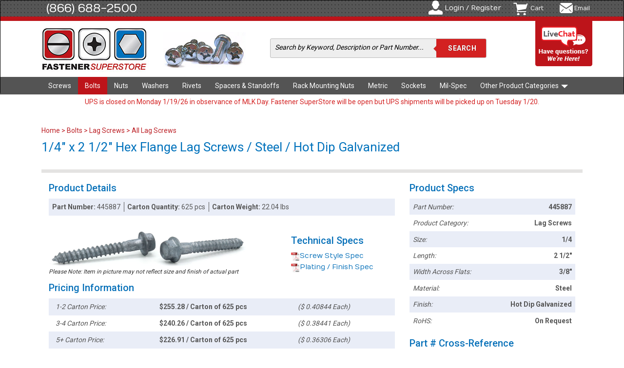

--- FILE ---
content_type: text/html; charset=utf-8
request_url: https://www.fastenersuperstore.com/products/445887/lag-screws
body_size: 5723
content:
<!DOCTYPE html>
<html lang="en">
<head>  <script>
    dataLayer = [];

  </script>


  <script>
  (function(w,d,s,l,i){w[l]=w[l]||[];w[l].push({'gtm.start':
  new Date().getTime(),event:'gtm.js'});var f=d.getElementsByTagName(s)[0],
  j=d.createElement(s),dl=l!='dataLayer'?'&l='+l:'';j.async=true;j.src=
  'https://www.googletagmanager.com/gtm.js?id='+i+dl;f.parentNode.insertBefore(j,f);
  })(window,document,'script','dataLayer','GTM-TVK8LTX');</script>



  <meta charset="utf-8">
  <meta http-equiv="X-UA-Compatible" content="IE=edge" />
  <meta name="viewport" content="width=device-width, initial-scale=1.0">
  <meta name="description" content="1/4&quot; x 2 1/2&quot; Hex Flange Lag Screws / Steel / Hot Dip Galvanized">
  <meta name="author" content="">
  <link rel="shortcut icon" type="image/x-icon" href="https://s3-us-west-2.amazonaws.com/fastenersuperstore.com.files/images/web/favicon.ico" />
  <link rel="apple-touch-icon" type="image/png" href="https://s3-us-west-2.amazonaws.com/fastenersuperstore.com.files/images/web/apple-touch-icon.png" />
  <title>1/4&quot; x 2 1/2&quot; Hex Flange Lag Screws / Steel / Hot Dip Galvanized</title>
  <link rel="canonical" href="https://www.fastenersuperstore.com.com/products/445887/lag-screws?pid=17498"> 

  <!-- Bootstrap core CSS -->
  <link rel="stylesheet" media="screen" href="//netdna.bootstrapcdn.com/bootstrap/3.1.1/css/bootstrap.min.css" />
<link rel="stylesheet" media="screen" href="/assets/application-4345012635ddac2a074a4ac64e99e2782d769a8cfb48d678412b780185f9ac29.css" />
  <!--[if lt IE 9]>
  <script src="//oss.maxcdn.com/libs/html5shiv/3.7.0/html5shiv.js"></script>
  <script src="//oss.maxcdn.com/libs/respond.js/1.4.2/respond.min.js"></script>

  <link href="//netdna.bootstrapcdn.com/respond-proxy.html" id="respond-proxy" rel="respond-proxy">
  <link href="/assets/respond.proxy.gif" id="respond-redirect" rel="respond-redirect">
  <script src="/assets/respond.proxy.js"></script>
  <![endif]-->

  <script src="/assets/application-0e8d6219582dcb2beec2a72b0cddc1847f83724396416b00a90c2e19fd2a2095.js" data-turbolinks-track="false"></script>
  <script src="//netdna.bootstrapcdn.com/bootstrap/3.1.1/js/bootstrap.min.js"></script>
  <script src="//code.jquery.com/ui/1.11.1/jquery-ui.min.js"></script>
  <link href='//fonts.googleapis.com/css?family=Numans' rel='stylesheet' type='text/css'>
  <link href='//fonts.googleapis.com/css?family=Roboto:400,700,300,500,900' rel='stylesheet' type='text/css'>
  <script src="https://d79i1fxsrar4t.cloudfront.net/sdk/1.4.4/smartystreets-sdk-1.4.4.min.js"></script>
  <meta name="csrf-param" content="authenticity_token" />
<meta name="csrf-token" content="USlJv+vNDWfuXFJnuMmsI7Wro9Op1KwpLwfGvt5YLAQQ7KYXFpixaoYVUkuF/vZGjdN3ET6Ay2t/XrrNUAc4rQ==" />
  <script>(function(w,d,t,r,u){var f,n,i;w[u]=w[u]||[],f=function(){var o={ti:"4014554"};o.q=w[u],w[u]=new UET(o),w[u].push("pageLoad")},n=d.createElement(t),n.src=r,n.async=1,n.onload=n.onreadystatechange=function(){var s=this.readyState;s&&s!=="loaded"&&s!=="complete"||(f(),n.onload=n.onreadystatechange=null)},i=d.getElementsByTagName(t)[0],i.parentNode.insertBefore(n,i)})(window,document,"script","//bat.bing.com/bat.js","uetq");</script>
</head>
<body><noscript><iframe src="https://www.googletagmanager.com/ns.html?id=GTM-TVK8LTX"
height="0" width="0" style="display:none;visibility:hidden"></iframe></noscript>

<div id="ci67Sx" style="z-index:100;position:absolute"></div>
<div class="navbar navbar-inverse" role="navigation">
  <section class="top_row">
    <div class="container"> <span class="number"><a href="tel:8666882500">(866) 688-2500</a></span>
      <ul class="admin_box">
            <li class="login">
              <a href="/users/sign_in?source=nav">Login / Register</a>
            </li>
        <li class="cart">
          <a href="/cart">Cart</a>
        </li>
        <li class="email"><a href="/cdn-cgi/l/email-protection#2251434e47516244435156474c4750515752475051564d50470c414d4f">Email</a></li>
      </ul>
    </div>
  </section>
  <section class="mid_row">
    <div class="container">
      <div class="navbar-header">
        <button type="button" class="navbar-toggle" data-toggle="collapse" data-target=".navbar-collapse"> <span class="sr-only">Toggle navigation</span> <span class="icon-bar"></span> <span class="icon-bar"></span> <span class="icon-bar"></span> </button>
        <a class="navbar-brand" href="/"><img alt="Fastener SuperStore Logo" src="//s3-us-west-2.amazonaws.com/fastenersuperstore.com.files/images/web/logo.jpg" /></a>
        <span class="head_image"><img alt="Bolt Grades Header" src="//s3-us-west-2.amazonaws.com/fastenersuperstore.com.files/images/web/header_image.jpg" /></span>
        <form action="/search" method="get" class="search_form">
          <fieldset>
            <span class="input">
            <input id="query" type="text" name='query' value="Search by Keyword, Description or Part Number..."
                   onfocus="if(this.value.substring(0,6).localeCompare('Search')==0)this.value=''" onblur="if(this.value=='')this.value='Search by Keyword, Description or Part Number...'", data-behavior="autocomplete" required maxlength="100">
            </span>
            <input id="query_submit" type="submit" value="Search" onclick="this.form.submit()">
          </fieldset>
        </form>
        <section class="chat_container">
          <!-- BEGIN ProvideSupport.com Graphics Chat Button Code -->
          <div id="sc67Sx" style="display:inline"></div>
          <div id="sd67Sx" style="display:none"></div>
          <script data-cfasync="false" src="/cdn-cgi/scripts/5c5dd728/cloudflare-static/email-decode.min.js"></script><script type="text/javascript">
              var se67Sx=document.createElement("script");
              se67Sx.type="text/javascript";
              var se67Sxs=(location.protocol.indexOf("https")==0?"https":"http")+"://image.providesupport.com/js/1uyz9l9nd6qsz1jafta37ca1k9/safe-standard.js?ps_h=67Sx&ps_t="+new Date().getTime();setTimeout("se67Sx.src=se67Sxs;document.getElementById('sd67Sx').appendChild(se67Sx)",1)
          </script>
          <noscript>
            <div style="display:inline">
              <a href="http://www.providesupport.com?messenger=1uyz9l9nd6qsz1jafta37ca1k9">Live Assistance Chat</a>
            </div>
          </noscript>
          <!-- END ProvideSupport.com Graphics Chat Button Code -->
        </section>
      </div>
    </div>
  </section>
  <section class="nav_row">
    <div class="container">
      <div class="navbar-collapse collapse">
        <ul class="nav navbar-nav">
              <li class="">
                <a href="/category/screws">Screws</a>
              </li>
              <li class="active">
                <a href="/category/bolts">Bolts</a>
              </li>
              <li class="">
                <a href="/category/nuts">Nuts</a>
              </li>
              <li class="">
                <a href="/category/washers">Washers</a>
              </li>
              <li class="">
                <a href="/category/rivets">Rivets</a>
              </li>
              <li class="">
                <a href="/category/spacers-standoffs">Spacers &amp; Standoffs</a>
              </li>
              <li class="">
                <a href="/category/rack-mounting-nuts">Rack Mounting Nuts</a>
              </li>
              <li class="">
                <a href="/category/metric">Metric</a>
              </li>
              <li class="">
                <a href="/category/sockets">Sockets</a>
              </li>
              <li class="">
                <a href="/category/mil-spec">Mil-Spec</a>
              </li>
                  <li class="dropdown"> <a href="#" class="dropdown-toggle" data-toggle="dropdown">Other Product Categories <b class="caret"></b></a>
                   <ul class="dropdown-menu">
              <li class="">
                <a href="/category/pins">Pins / Bushings</a>
              </li>
              <li class="">
                <a href="/category/retaining-rings">Retaining Rings</a>
              </li>
              <li class="">
                <a href="/category/electronic-hardware">Electronic Hardware</a>
              </li>
              <li class="">
                <a href="/category/anchors">Anchors</a>
              </li>
              <li class="">
                <a href="/category/tools">Tools</a>
              </li>
                   </ul>
          </li>
        </ul>
      </div>
    </div>
  </section>
</div>


<div class="system_message">
  <div class="container">
    <div class="row">
      <div class="col-sm-12">
        <p>UPS is closed on Monday 1/19/26 in observance of MLK Day. Fastener SuperStore will be open but UPS shipments will be picked up on Tuesday 1/20.</p>
      </div>
    </div>
  </div>
</div>

<div id='impersonation_notice_container'>
  <div 
  class="system_message" 
  id="impersonation_message"
  style="display:none;"
>
  <div class="container">
    <div class="row">
      <div class="col-sm-12">
          <p>Turning impersonation mode off...</p>
      </div>
    </div>
  </div>
</div>
</div>

<section class="messages" style="background-color: #fff; width:100%;">
  <div class="container">
    <div class="col-sm-12" style="margin-top:5px;">
    </div>
  </div>
</section>
<section class="main_container">
    <div class="container">
      <div class="col-sm-12">
      <ul class="breadcrumb">
  <li><a href="/">Home </a></li>
      <li> > <a href="/category/bolts">Bolts</a></li>
      <li> > <a href="/category/lag-screws?pid=5970">Lag Screws</a></li>
  <li> > <a href="/products/lag-screws?pid=6009">All Lag Screws</a></li>
</ul>
  <!-- 14 august code starts -->
  <section class="product_page">
    <h1>1/4&quot; x 2 1/2&quot; Hex Flange Lag Screws / Steel / Hot Dip Galvanized</h1>
    <p></p>
    <div class="product_details">
      <div class="col-sm-8">
        <h4>Product Details</h4>
        <div class="common_box">
          <div class="box_row">
            <span class="col"><strong>Part Number: </strong>445887</span>
            <span class="col"><strong>Carton Quantity: </strong>
                  625 pcs
            </span>
            <span class="col">
                  <strong>Carton Weight: </strong>22.04 lbs
            </span>
          </div>
        </div>
        <div class="technial_box">
          <div class="pic_box">
            <img src="https://s3-us-west-2.amazonaws.com/fastenersuperstore.com.files/images/products/screws-lag-flange.jpg" alt="1/4&quot; x 2 1/2&quot; Hex Flange Lag Screws / Steel / Hot Dip Galvanized">
            <small>Please Note: Item in picture may not reflect size and finish of actual part</small>
          </div>
          <div class="specs_box">
            <h4>Technical Specs</h4>
                <ul class="specs_list">
                      <li>
                        <a href="/product_specs/screws-lag-flange" target="_blank"><img src="/assets/pdf_icon.png" alt="Screw Style Spec">Screw Style Spec
                        </a></li>
                      <li>
                        <a href="/product_specs/finishes-coatings-plating" target="_blank"><img src="/assets/pdf_icon.png" alt="Plating / Finish Spec">Plating / Finish Spec
                        </a></li>
                </ul>
          </div>
        </div>
        <div class="common_box">
          <h4>Pricing Information</h4>
          <div class="box_row">
            <span class="col_box"><em>1-2 Carton Price: </em></span>
            <span class="col_box big"><strong>$255.28 / Carton
              of 625 pcs</strong></span>
                <span class="col_box"><em>($ 0.40844
                  Each)</em></span>
          </div>
          <div class="box_row even"><span class="col_box"><em>3-4 Carton Price: </em></span>
            <span class="col_box big"><strong>$240.26 / Carton
              of 625 pcs</strong></span>
                <span class="col_box"><em>($ 0.38441
                  Each)</em></span>
          </div>
          <div class="box_row"><span class="col_box"><em>5+ Carton Price: </em></span>
            <span class="col_box big"><strong>$226.91 / Carton
              of 625 pcs</strong></span>
                <span class="col_box"><em>($ 0.36306
                  Each)</em></span>
          </div>
        </div>
        <div class="add_cart_box">
              <form class="cart_form" id="new_cart_item" action="/cart_items?telepart=445887" accept-charset="UTF-8" method="post"><input name="utf8" type="hidden" value="&#x2713;" autocomplete="off" /><input type="hidden" name="authenticity_token" value="Pxj1teqocziYlbM1p2tpr/y8/X76hBeALfGEvqVCXGN+3RodF/3PNfDcsxmaXDPKxMQpvG3QcMJ9qPjNKx1Iyg==" autocomplete="off" />
                  <div class="select_box">
                    <label>Select Number of Cartons to Order:</label>
                    <select class="form-control" name="cart_item[carton_quantity]" id="cart_item_carton_quantity"><option selected="selected" value="1">1</option>
<option value="2">2</option>
<option value="3">3</option>
<option value="4">4</option>
<option value="5">5</option>
<option value="6">6</option>
<option value="7">7</option>
<option value="8">8</option>
<option value="9">9</option>
<option value="10">10</option>
<option value="11">11</option>
<option value="12">12</option>
<option value="13">13</option>
<option value="14">14</option>
<option value="15">15</option>
<option value="16">16</option>
<option value="17">17</option>
<option value="18">18</option>
<option value="19">19</option>
<option value="20">20</option>
<option value="21">21</option>
<option value="22">22</option>
<option value="23">23</option>
<option value="24">24</option>
<option value="25">25</option>
<option value="26">26</option>
<option value="27">27</option>
<option value="28">28</option>
<option value="29">29</option>
<option value="30">30</option>
<option value="31">31</option>
<option value="32">32</option>
<option value="33">33</option>
<option value="34">34</option>
<option value="35">35</option>
<option value="36">36</option>
<option value="37">37</option>
<option value="38">38</option>
<option value="39">39</option>
<option value="40">40</option>
<option value="41">41</option>
<option value="42">42</option>
<option value="43">43</option>
<option value="44">44</option>
<option value="45">45</option>
<option value="46">46</option>
<option value="47">47</option>
<option value="48">48</option>
<option value="49">49</option>
<option value="50">50</option></select>
                  </div>
                  <button type="submit" class="cart_submit_btn">
                    <span style="float:left;">Add to Cart</span> <img src="/assets/cart_icon.png" alt="Your Fastener SuperStore Cart" class="add_to_cart_bg">
                  </button>
</form>        </div>
        <p class="warning" style="display:none;">Note: This product is a special order and requires a lead time of 14 days.  Estimated shipping date is 12/21/2020</p>
        
        <div class="" style="float:left; width:100%;">
        </div>
      </div>

      <div class="col-sm-4">
        <h4>Product Specs</h4>
        <div class="right_common">
          <ul>
            <li><span class="left">Part Number:</span> <span class="right">445887</span></li>
                <li class="odd">
                  <span class="left">Product Category:</span>
                  <span class="right">Lag Screws</span>
                </li>
                <li class="">
                  <span class="left">Size:</span>
                  <span class="right">1/4</span>
                </li>
                <li class="odd">
                  <span class="left">Length:</span>
                  <span class="right">2 1/2&quot;</span>
                </li>
                <li class="">
                  <span class="left">Width Across Flats:</span>
                  <span class="right">3/8&quot;</span>
                </li>
                <li class="odd">
                  <span class="left">Material:</span>
                  <span class="right">Steel</span>
                </li>
                <li class="">
                  <span class="left">Finish:</span>
                  <span class="right">Hot Dip Galvanized</span>
                </li>
                <li class="odd">
                  <span class="left">RoHS:</span>
                  <span class="right">On Request</span>
                </li>
                <li class="" style="display:none;">
                  <span class="left">width_across_flats:</span>
                  <span class="right">3/8&quot;</span>
                </li>
          </ul>
        </div>
            <h4>Part # Cross-Reference</h4>
            <div class="right_common">
              <ul>
                    <li class=" ">
                      <span class="left" style="display:none;">Kanebridge</span>
                      <span class="left">1440LFG</span></li>
              </ul>
            </div>
      </div>
    </div>
  </section>

  <div class='col-sm-12' style='float:left; width:100%;'>
    <p style="font-size:14px;">
      <img width=14px height=14px alt="⚠" style="margin-bottom:3px;" src="https://s3-us-west-2.amazonaws.com/fastenersuperstore.com.files/assets/images/warning_icon.png">
      <b>WARNING:</b> This product can expose you to chemicals including lead, which is known to the State of California to cause cancer. 
      <br>For more information, go to 
      <a href="https://www.P65Warnings.ca.gov" rel="noopener noreferrer" target="_blank">www.P65Warnings.ca.gov.</a>
    </p>
  </div>

  <div class='col-sm-12' style='float:left; width:100%;'>
  </div>
</div>
<script>
    dataLayer.push({
        'event': 'view_item',
        'ecommerce': {
            'currency': 'USD',
            'items': [{
                'item_name': '1/4" x 2 1/2" Hex Flange Lag Screws / Steel / Hot Dip Galvanized',
                'item_id': '445887',
                'price': '255.275',
                'quantity': '1',
                'item_category': 'Bolts',
                'item_category2': 'Lag Screws'
            }]
        }
    });
</script>

    </div>
  </section>
  <!-- footer include -->
<footer>
  <div class="container">
    <div class="col-sm-3">
      <h3>Customer Resources</h3>
      <ul>
        <li><a href="/account">Manage Account</a></li>
        <li><a href="/account/orders">View Your Orders</a></li>
        <li><a href="/contact">Contact Us</a></li>
        <li><a href="/faq">FAQ</a></li>
        <li><a href="/terms">Terms</a></li>
        <li><a href="/tax-exemption">Tax Exemption</a></li>
        <li><a href="/painting-services">Painting Services</a></li>
        <li><a href="/plating-services">Plating Services</a></li>
        <li><a href="/kitting-services">Kitting Services</a></li>
      </ul>
      <img alt="Fastener SuperStore Icon" src="//s3-us-west-2.amazonaws.com/fastenersuperstore.com.files/images/web/quick_icon.png" />
      <p class="footer_phone"><span class="number"><a href="tel:8666882500">(866) 688-2500</a></span></p><br>
    </div>
    <div class="col-sm-3">
      <h3>Directory</h3>
      <ul>
        <li><a href="/products">View All Products</a></li>
        <li><a href="/fastener-guides">FSS Fastener Guides</a></li>
        <li><a href="/industries">Industries Served By FSS</a></li>
        <li><a href="/blog">FSS Blog</a></li>
        <li><a href="/referral_program">FSS Referral Program</a></li>
        <li><a href="/fasteners-metric-imperial-standard-conversion-calculator">Metric / Imperial Calculator</a></li>
        <li><a href="/about">About FSS</a></li>
        <li><a href="/privacy_policy">Privacy Policy</a></li>
        <li><a href="/rohs_reach">RoHS / REACH / CA Prop 65</a></li>
        <li><a href="/media-gallery">Media Gallery</a></li>
      </ul>
    </div>

    <div class="col-sm-3">
      <h3>We Accept</h3>
      <img alt="Payment Options" src="//s3-us-west-2.amazonaws.com/fastenersuperstore.com.files/images/web/payment_icon.png" />
    </div>
    <div class="col-sm-3">
      <h3>Connect With Us</h3>
      <ul class="social">
        <li class="facebook"><a href="https://www.facebook.com/fastenersuperstore" rel="noopener noreferrer" target="_blank"></a></li>
        <li class="instagram"><a href="https://www.instagram.com/fastenersuperstore/" rel="noopener noreferrer" target="_blank"></a></li>
        <li class="twitter"><a href="https://twitter.com/FastenerSS" rel="noopener noreferrer" target="_blank"></a></li>
        <li class="tiktok"><a href="https://www.tiktok.com/@fastenersuperstore" rel="noopener noreferrer" target="_blank"></a></li>
        <li class="youtube"><a href="https://www.youtube.com/@fastenersuperstore" rel="noopener noreferrer" target="_blank"></a></li>
        <li class="bluesky"><a href="https://bsky.app/profile/fastenersuperstore.bsky.social" rel="noopener noreferrer" target="_blank"></a></li>
      </ul>
      <ul class="connect">
        <li><img alt="Rapid SSL Logo" src="//s3-us-west-2.amazonaws.com/fastenersuperstore.com.files/images/web/footer_rapidssl_logo.png" /></li>
        <li><img alt="UPS Logo" src="//s3-us-west-2.amazonaws.com/fastenersuperstore.com.files/images/web/footer_ups_logo.png" /></li>
        <li><img alt="Fedex Logo" src="//s3-us-west-2.amazonaws.com/fastenersuperstore.com.files/images/web/footer_fedex_logo.png" /></li>
      </ul>
    </div>
    <p>All Material © 2026 - Fastener SuperStore, Inc.™</p>
  </div>
</footer>

  <script type="text/javascript">
    /* <![CDATA[ */
    var google_conversion_id = 1071939819;
    var google_remarketing_only = true;
    /* ]]> */
  </script>
  <script type="text/javascript" src="//www.googleadservices.com/pagead/conversion.js"></script>
  <noscript>
    <div style="display:inline;">
      <img height="1" width="1" style="border-style:none;" alt="Ad placeholder" src="//googleads.g.doubleclick.net/pagead/viewthroughconversion/1071939819/?guid=ON&amp;script=0"/>
    </div>
  </noscript>
<!-- Drip -->
<script type="text/javascript">
    var _dcq = _dcq || [];
    var _dcs = _dcs || {};
    _dcs.account = '2464071';

    (function() {
        var dc = document.createElement('script');
        dc.type = 'text/javascript'; dc.async = true;
        dc.src = '//tag.getdrip.com/2464071.js';
        var s = document.getElementsByTagName('script')[0];
        s.parentNode.insertBefore(dc, s);
    })();
</script>
<!-- end Drip -->

</body>
</html>

--- FILE ---
content_type: text/html; charset=utf-8
request_url: https://www.fastenersuperstore.com/assets/pagination.tmpl?_=1768831266177
body_size: -71
content:
<style>
  @media all and (max-width: 768px) { .paging.top { display: none; } }
</style

<% if (rc.location != 'bottom') {
       if (rc.pagination.count > 0) { %>
<div class="row">
    <div class="col-sm-12 hidden-xs">
        <h1>Your Results</h1>
    </div>
</div>
<div class="row">
    <div class="col-xs-10 col-sm-12 results_count">
        <h4>Showing <%- ((rc.pagination.page - 1) * rc.pagination.pagesize) + 1  %>-<%- (rc.pagination.pagesize * rc.pagination.page > rc.pagination.count)?rc.pagination.count : rc.pagination.pagesize * rc.pagination.page %> of <%- rc.pagination.count %> Results. Continue Filtering or Select a Part Below</h4>
    </div>
    <div class="col-xs-2 hidden-sm">
        <a href="#" id="toggle_criteria" class="btn btn-success hidden-sm hidden-md hidden-lg toggle-criteria" style="display:none;">Filter</a>
    </div>
</div>
<%
} else {
%>
    <h1>No results found.</h1>
    <h4>We're sorry - please try searching with different terms</h4>
<%
       }
}
%>
<% if (rc.pagination.count > 0 && rc.pagination.count > rc.pagination.pagesize) {
    start_page = Math.floor((rc.pagination.page - 1) / rc.pagination.framesize) * rc.pagination.framesize + 1;
    total_pages = Math.ceil(rc.pagination.count / rc.pagination.pagesize);
    end_page = (total_pages - start_page) < 4 ? total_pages : start_page + 4;
    has_more = false;
    if (total_pages - start_page >= 4) {
        has_more = true;
    }
%>
</div>
<div class="paging <%= rc.location %>" style="float:right;">
<ul style="float:right;">
  <%
  if (Math.floor(rc.pagination.page / (rc.pagination.framesize + 1)) > 0) {
  %>
  <li><a href="#" data-page="<%= rc.pagination.page - rc.pagination.framesize %>" class="pagination">&laquo;</a></li>
  <%
  }
  pages = end_page - start_page + 1;
  if (pages == 0) pages = 1;
  for (i = 0; i < pages; i++) {
  %>
  <li class="<%= ((start_page + i)==rc.pagination.page) ? 'active':'' %>">
    <a href="#" data-page="<%= start_page + i %>" class="pagination"><%= start_page + i %></a>
  </li>
  <%
  }
  if (has_more) {
  %>
  <li><a href="#" data-page="<%= start_page + 4 %>" class="pagination">&raquo;</a></li>
  <%
  }
  %>
</ul>
</div>
<%

        }
%>

--- FILE ---
content_type: text/javascript; charset=utf-8
request_url: https://api.getdrip.com/client/track?url=https%3A%2F%2Fwww.fastenersuperstore.com%2Fproducts%2F445887%2Flag-screws&visitor_uuid=8593cda229654d94a4dd2f7ece139fcc&_action=Visited%20a%20page&source=drip&drip_account_id=2464071&callback=Drip_358964225
body_size: -167
content:
Drip_358964225({ success: true, visitor_uuid: "8593cda229654d94a4dd2f7ece139fcc", anonymous: true });

--- FILE ---
content_type: text/javascript; charset=utf-8
request_url: https://api.getdrip.com/client/events/visit?drip_account_id=2464071&referrer=&url=https%3A%2F%2Fwww.fastenersuperstore.com%2Fproducts%2F445887%2Flag-screws&domain=www.fastenersuperstore.com&time_zone=UTC&enable_third_party_cookies=f&callback=Drip_219377400
body_size: -182
content:
Drip_219377400({ success: true, visitor_uuid: "8593cda229654d94a4dd2f7ece139fcc" });